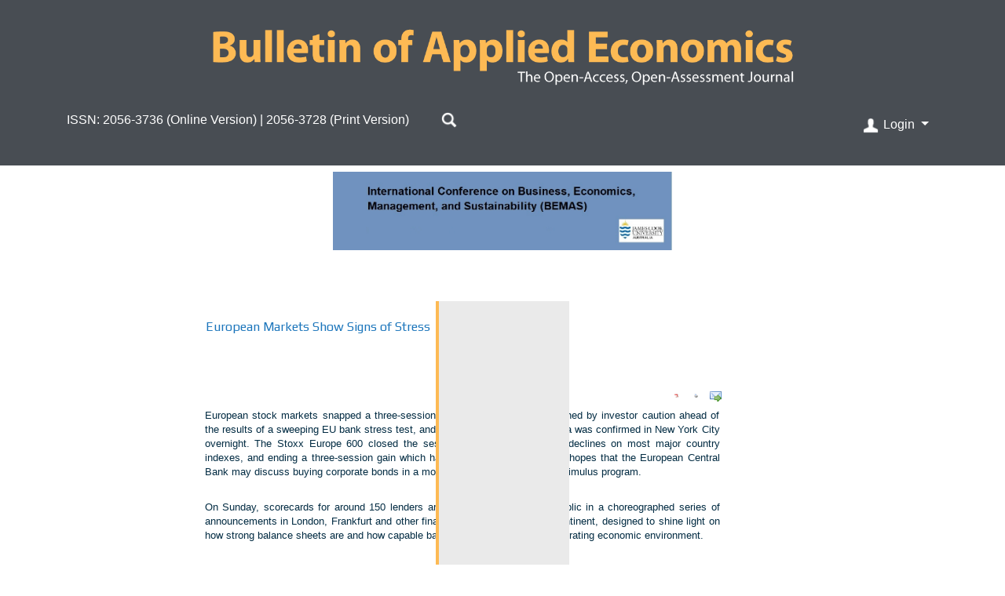

--- FILE ---
content_type: text/html; charset=UTF-8
request_url: https://riskmarket.co.uk/european-markets-show-signs-of-stress/
body_size: 15523
content:
<!DOCTYPE html PUBLIC "-//W3C//DTD XHTML 1.0 Transitional//EN" "http://www.w3.org/TR/xhtml1/DTD/xhtml1-transitional.dtd">
<html xmlns="http://www.w3.org/1999/xhtml">
    <head>
        <meta http-equiv="Content-Type" content="text/html; charset=utf-8" />
		<meta http-equiv="X-UA-Compatible" content="IE=edge" />
        <title>Risk Market | Home</title>
        <link href="https://riskmarket.co.uk/wp-content/themes/market/style.css" rel="stylesheet" />
        <link href='https://fonts.googleapis.com/css?family=Play' rel='stylesheet' type='text/css' />
        	<script src="https://code.jquery.com/jquery-3.5.1.min.js" integrity="sha256-9/aliU8dGd2tb6OSsuzixeV4y/faTqgFtohetphbbj0=" crossorigin="anonymous"></script>
	<script src="https://ajax.googleapis.com/ajax/libs/jquery/1.11.3/jquery.min.js"></script>


		<link rel="stylesheet" type="text/css" media="all" href="https://riskmarket.co.uk/wp-content/themes/market/css/owl.carousel.min.css" />
		<link rel="stylesheet" type="text/css" media="all" href="https://riskmarket.co.uk/wp-content/themes/market/css/owl.theme.default.min.css" />
<script src="https://riskmarket.co.uk/wp-content/themes/market/js/owl.carousel.min.js"></script>
        <!--[if IE]>
                <link rel="stylesheet" type="text/css" href="css/all-ie-only.css" />
        <![endif]-->

        <style type="text/css">
            img, div, a, ul, li, p, h1, h2, h3, h4, h5, h6 { behavior: url(iepngfix.htc) }
        </style>
<style>
    .paginate {
    font-family:Arial, Helvetica, sans-serif;
        padding: 3px;
        margin: 3px;
		text-align: center;
    }
    .paginate a {
        padding:2px 8px 2px 8px;
        margin:2px;
        border:1px solid #999;
        text-decoration:none;
        color: #666;
    }
    .paginate a:hover, .paginate a:active {
        border: 1px solid #999;
        color: #000;
    }
    .paginate span.current {
        margin: 2px;
        padding: 2px 8px 2px 8px;
            border: 1px solid #999;
           
            font-weight: bold;
            background-color: #2D71B4;
            color: #FFF;
        }
        .paginate span.disabled {
            padding:2px 8px 2px 8px;
            margin:2px;
            border:1px solid #eee;
            color:#DDD;
        }
		.welcome-txt-news{
			margin: 0px !important;
		}
    </style>
		<script src="https://riskmarket.co.uk/wp-content/themes/market/js/jquery-1.js" type="text/javascript"></script>
        <script src="https://riskmarket.co.uk/wp-content/themes/market/js/jcarousellite.js" type="text/javascript"></script>
        <script src="https://riskmarket.co.uk/wp-content/themes/market/js/jquery.js" type="text/javascript"></script>
        <script src="https://riskmarket.co.uk/wp-content/themes/market/js/script.js" type="text/javascript"></script>

        <script src="https://riskmarket.co.uk/wp-content/themes/market/js/iepngfix_tilebg.js" type="text/javascript"></script>
        <script src="https://riskmarket.co.uk/wp-content/themes/market/js/SpryTabbedPanels.js" type="text/javascript"></script>
        <!--<script type="text/javascript" src="js/jquery-1.6.1.min.js"></script>-->
<script type="text/javascript">

$(document).ready(function(){
//open popup
$("#pop").click(function(){
  $("#overlay_form").fadeIn(1000);
  positionPopup();
});

//close popup
$("#close").click(function(){
	$("#overlay_form").fadeOut(500, function(){
		$(this).find('.error').empty();
		$(this).find('input[type="text"],input[type="email"]').val('');
	});
	
});

	//submit subscribe form
	$("#overlay_form").on('submit', function(e){
		e.preventDefault();
		var $this = $(this);
		var data = {
			'action': 'mc_subscribe',
			"full_name" : $this.find('[name="full_name"]').val(),
			"email_address" : $this.find('[name="email_address"]').val()
		};
		
		$this.find('.error').empty();
		
		$.post($this.attr('action'), data, function(response) {
			var resp = jQuery.parseJSON(response);
			console.log(typeof resp.success );
			if(typeof resp.success != 'undefined') {
				if(resp.success == true) {
					$this.fadeOut(1000, function(){
						$this.find('.error').empty();
						$this.find('input[type="text"],input[type="email"]').val('');
					});
				} else {
					$this.find('.error').html(resp.error);
				}
			}
		});

		return false;
	});
});

//position the popup at the center of the page
function positionPopup(){
  if(!$("#overlay_form").is(':visible')){
    return;
  } 
  $("#overlay_form").css({
      left: ($(window).width() - $('#overlay_form').width()) / 2,
      top: ($(window).width() - $('#overlay_form').width()) / 7,
      position:'fixed'
  });
}

//maintain the popup at center of the page when browser resized
$(window).bind('resize',positionPopup);

</script>
<style>
#overlay_form{
	position:absolute;
	border: 5px solid gray;
	padding: 10px;
	background: white;
	width: 270px;
	height: 190px;
}
#pop{
	display: block;
	width: 65px;
	text-align: center;
	padding: 6px;
	border-radius: 5px;
	text-decoration: none;
	margin: 0 auto;
}
</style>		<!--[if lt IE 9]>
<script src="https://riskmarket.co.uk/wp-content/themes/market/js/html5.js" type="text/javascript"></script>
<![endif]-->

<meta name='robots' content='index, follow, max-image-preview:large, max-snippet:-1, max-video-preview:-1' />

	<!-- This site is optimized with the Yoast SEO plugin v23.8 - https://yoast.com/wordpress/plugins/seo/ -->
	<link rel="canonical" href="https://riskmarket.co.uk/european-markets-show-signs-of-stress/" />
	<meta property="og:locale" content="en_US" />
	<meta property="og:type" content="article" />
	<meta property="og:title" content="European Markets Show Signs of Stress - Risk Market" />
	<meta property="og:description" content="European stock markets snapped a three-session winning streak Friday, weighed by investor caution ahead of the results of a sweeping EU bank stress test, and after the latest case of Ebola was confirmed in New York City overnight. The Stoxx Europe 600 closed the session 0.3% lower, mirroring declines on most major country indexes, and ending [&hellip;]" />
	<meta property="og:url" content="https://riskmarket.co.uk/european-markets-show-signs-of-stress/" />
	<meta property="og:site_name" content="Risk Market" />
	<meta property="article:published_time" content="2014-10-24T16:59:19+00:00" />
	<meta property="og:image" content="https://riskmarket.co.uk/wp-content/uploads/2014/08/1406884634648.jpg" />
	<meta property="og:image:width" content="67" />
	<meta property="og:image:height" content="47" />
	<meta property="og:image:type" content="image/jpeg" />
	<meta name="author" content="Risk Market" />
	<meta name="twitter:card" content="summary_large_image" />
	<meta name="twitter:label1" content="Written by" />
	<meta name="twitter:data1" content="Risk Market" />
	<meta name="twitter:label2" content="Est. reading time" />
	<meta name="twitter:data2" content="3 minutes" />
	<script type="application/ld+json" class="yoast-schema-graph">{"@context":"https://schema.org","@graph":[{"@type":"WebPage","@id":"https://riskmarket.co.uk/european-markets-show-signs-of-stress/","url":"https://riskmarket.co.uk/european-markets-show-signs-of-stress/","name":"European Markets Show Signs of Stress - Risk Market","isPartOf":{"@id":"https://riskmarket.co.uk/#website"},"primaryImageOfPage":{"@id":"https://riskmarket.co.uk/european-markets-show-signs-of-stress/#primaryimage"},"image":{"@id":"https://riskmarket.co.uk/european-markets-show-signs-of-stress/#primaryimage"},"thumbnailUrl":"https://riskmarket.co.uk/wp-content/uploads/2014/08/1406884634648.jpg","datePublished":"2014-10-24T16:59:19+00:00","dateModified":"2014-10-24T16:59:19+00:00","author":{"@id":"https://riskmarket.co.uk/#/schema/person/6655f01e093c07b5b3e842bf909b1c52"},"breadcrumb":{"@id":"https://riskmarket.co.uk/european-markets-show-signs-of-stress/#breadcrumb"},"inLanguage":"en-US","potentialAction":[{"@type":"ReadAction","target":["https://riskmarket.co.uk/european-markets-show-signs-of-stress/"]}]},{"@type":"ImageObject","inLanguage":"en-US","@id":"https://riskmarket.co.uk/european-markets-show-signs-of-stress/#primaryimage","url":"https://riskmarket.co.uk/wp-content/uploads/2014/08/1406884634648.jpg","contentUrl":"https://riskmarket.co.uk/wp-content/uploads/2014/08/1406884634648.jpg","width":67,"height":47},{"@type":"BreadcrumbList","@id":"https://riskmarket.co.uk/european-markets-show-signs-of-stress/#breadcrumb","itemListElement":[{"@type":"ListItem","position":1,"name":"Home","item":"https://riskmarket.co.uk/"},{"@type":"ListItem","position":2,"name":"European Markets Show Signs of Stress"}]},{"@type":"WebSite","@id":"https://riskmarket.co.uk/#website","url":"https://riskmarket.co.uk/","name":"Risk Market","description":"","potentialAction":[{"@type":"SearchAction","target":{"@type":"EntryPoint","urlTemplate":"https://riskmarket.co.uk/?s={search_term_string}"},"query-input":{"@type":"PropertyValueSpecification","valueRequired":true,"valueName":"search_term_string"}}],"inLanguage":"en-US"},{"@type":"Person","@id":"https://riskmarket.co.uk/#/schema/person/6655f01e093c07b5b3e842bf909b1c52","name":"Risk Market","image":{"@type":"ImageObject","inLanguage":"en-US","@id":"https://riskmarket.co.uk/#/schema/person/image/","url":"https://secure.gravatar.com/avatar/0c0d5d7cedca647b92caeb01ec0d5636?s=96&d=mm&r=g","contentUrl":"https://secure.gravatar.com/avatar/0c0d5d7cedca647b92caeb01ec0d5636?s=96&d=mm&r=g","caption":"Risk Market"},"url":"https://riskmarket.co.uk/author/developer/"}]}</script>
	<!-- / Yoast SEO plugin. -->


<link rel="alternate" type="application/rss+xml" title="Risk Market &raquo; European Markets Show Signs of Stress Comments Feed" href="https://riskmarket.co.uk/european-markets-show-signs-of-stress/feed/" />
<script type="text/javascript">
/* <![CDATA[ */
window._wpemojiSettings = {"baseUrl":"https:\/\/s.w.org\/images\/core\/emoji\/15.0.3\/72x72\/","ext":".png","svgUrl":"https:\/\/s.w.org\/images\/core\/emoji\/15.0.3\/svg\/","svgExt":".svg","source":{"concatemoji":"https:\/\/riskmarket.co.uk\/wp-includes\/js\/wp-emoji-release.min.js?ver=6.6.2"}};
/*! This file is auto-generated */
!function(i,n){var o,s,e;function c(e){try{var t={supportTests:e,timestamp:(new Date).valueOf()};sessionStorage.setItem(o,JSON.stringify(t))}catch(e){}}function p(e,t,n){e.clearRect(0,0,e.canvas.width,e.canvas.height),e.fillText(t,0,0);var t=new Uint32Array(e.getImageData(0,0,e.canvas.width,e.canvas.height).data),r=(e.clearRect(0,0,e.canvas.width,e.canvas.height),e.fillText(n,0,0),new Uint32Array(e.getImageData(0,0,e.canvas.width,e.canvas.height).data));return t.every(function(e,t){return e===r[t]})}function u(e,t,n){switch(t){case"flag":return n(e,"\ud83c\udff3\ufe0f\u200d\u26a7\ufe0f","\ud83c\udff3\ufe0f\u200b\u26a7\ufe0f")?!1:!n(e,"\ud83c\uddfa\ud83c\uddf3","\ud83c\uddfa\u200b\ud83c\uddf3")&&!n(e,"\ud83c\udff4\udb40\udc67\udb40\udc62\udb40\udc65\udb40\udc6e\udb40\udc67\udb40\udc7f","\ud83c\udff4\u200b\udb40\udc67\u200b\udb40\udc62\u200b\udb40\udc65\u200b\udb40\udc6e\u200b\udb40\udc67\u200b\udb40\udc7f");case"emoji":return!n(e,"\ud83d\udc26\u200d\u2b1b","\ud83d\udc26\u200b\u2b1b")}return!1}function f(e,t,n){var r="undefined"!=typeof WorkerGlobalScope&&self instanceof WorkerGlobalScope?new OffscreenCanvas(300,150):i.createElement("canvas"),a=r.getContext("2d",{willReadFrequently:!0}),o=(a.textBaseline="top",a.font="600 32px Arial",{});return e.forEach(function(e){o[e]=t(a,e,n)}),o}function t(e){var t=i.createElement("script");t.src=e,t.defer=!0,i.head.appendChild(t)}"undefined"!=typeof Promise&&(o="wpEmojiSettingsSupports",s=["flag","emoji"],n.supports={everything:!0,everythingExceptFlag:!0},e=new Promise(function(e){i.addEventListener("DOMContentLoaded",e,{once:!0})}),new Promise(function(t){var n=function(){try{var e=JSON.parse(sessionStorage.getItem(o));if("object"==typeof e&&"number"==typeof e.timestamp&&(new Date).valueOf()<e.timestamp+604800&&"object"==typeof e.supportTests)return e.supportTests}catch(e){}return null}();if(!n){if("undefined"!=typeof Worker&&"undefined"!=typeof OffscreenCanvas&&"undefined"!=typeof URL&&URL.createObjectURL&&"undefined"!=typeof Blob)try{var e="postMessage("+f.toString()+"("+[JSON.stringify(s),u.toString(),p.toString()].join(",")+"));",r=new Blob([e],{type:"text/javascript"}),a=new Worker(URL.createObjectURL(r),{name:"wpTestEmojiSupports"});return void(a.onmessage=function(e){c(n=e.data),a.terminate(),t(n)})}catch(e){}c(n=f(s,u,p))}t(n)}).then(function(e){for(var t in e)n.supports[t]=e[t],n.supports.everything=n.supports.everything&&n.supports[t],"flag"!==t&&(n.supports.everythingExceptFlag=n.supports.everythingExceptFlag&&n.supports[t]);n.supports.everythingExceptFlag=n.supports.everythingExceptFlag&&!n.supports.flag,n.DOMReady=!1,n.readyCallback=function(){n.DOMReady=!0}}).then(function(){return e}).then(function(){var e;n.supports.everything||(n.readyCallback(),(e=n.source||{}).concatemoji?t(e.concatemoji):e.wpemoji&&e.twemoji&&(t(e.twemoji),t(e.wpemoji)))}))}((window,document),window._wpemojiSettings);
/* ]]> */
</script>
<link rel='stylesheet' id='custom-css' href='https://riskmarket.co.uk/wp-content/themes/market/css/updated-style.css?ver=1.0.0' type='text/css' media='all' />
<style id='wp-emoji-styles-inline-css' type='text/css'>

	img.wp-smiley, img.emoji {
		display: inline !important;
		border: none !important;
		box-shadow: none !important;
		height: 1em !important;
		width: 1em !important;
		margin: 0 0.07em !important;
		vertical-align: -0.1em !important;
		background: none !important;
		padding: 0 !important;
	}
</style>
<link rel='stylesheet' id='wp-block-library-css' href='https://riskmarket.co.uk/wp-includes/css/dist/block-library/style.min.css?ver=6.6.2' type='text/css' media='all' />
<style id='classic-theme-styles-inline-css' type='text/css'>
/*! This file is auto-generated */
.wp-block-button__link{color:#fff;background-color:#32373c;border-radius:9999px;box-shadow:none;text-decoration:none;padding:calc(.667em + 2px) calc(1.333em + 2px);font-size:1.125em}.wp-block-file__button{background:#32373c;color:#fff;text-decoration:none}
</style>
<style id='global-styles-inline-css' type='text/css'>
:root{--wp--preset--aspect-ratio--square: 1;--wp--preset--aspect-ratio--4-3: 4/3;--wp--preset--aspect-ratio--3-4: 3/4;--wp--preset--aspect-ratio--3-2: 3/2;--wp--preset--aspect-ratio--2-3: 2/3;--wp--preset--aspect-ratio--16-9: 16/9;--wp--preset--aspect-ratio--9-16: 9/16;--wp--preset--color--black: #000000;--wp--preset--color--cyan-bluish-gray: #abb8c3;--wp--preset--color--white: #ffffff;--wp--preset--color--pale-pink: #f78da7;--wp--preset--color--vivid-red: #cf2e2e;--wp--preset--color--luminous-vivid-orange: #ff6900;--wp--preset--color--luminous-vivid-amber: #fcb900;--wp--preset--color--light-green-cyan: #7bdcb5;--wp--preset--color--vivid-green-cyan: #00d084;--wp--preset--color--pale-cyan-blue: #8ed1fc;--wp--preset--color--vivid-cyan-blue: #0693e3;--wp--preset--color--vivid-purple: #9b51e0;--wp--preset--gradient--vivid-cyan-blue-to-vivid-purple: linear-gradient(135deg,rgba(6,147,227,1) 0%,rgb(155,81,224) 100%);--wp--preset--gradient--light-green-cyan-to-vivid-green-cyan: linear-gradient(135deg,rgb(122,220,180) 0%,rgb(0,208,130) 100%);--wp--preset--gradient--luminous-vivid-amber-to-luminous-vivid-orange: linear-gradient(135deg,rgba(252,185,0,1) 0%,rgba(255,105,0,1) 100%);--wp--preset--gradient--luminous-vivid-orange-to-vivid-red: linear-gradient(135deg,rgba(255,105,0,1) 0%,rgb(207,46,46) 100%);--wp--preset--gradient--very-light-gray-to-cyan-bluish-gray: linear-gradient(135deg,rgb(238,238,238) 0%,rgb(169,184,195) 100%);--wp--preset--gradient--cool-to-warm-spectrum: linear-gradient(135deg,rgb(74,234,220) 0%,rgb(151,120,209) 20%,rgb(207,42,186) 40%,rgb(238,44,130) 60%,rgb(251,105,98) 80%,rgb(254,248,76) 100%);--wp--preset--gradient--blush-light-purple: linear-gradient(135deg,rgb(255,206,236) 0%,rgb(152,150,240) 100%);--wp--preset--gradient--blush-bordeaux: linear-gradient(135deg,rgb(254,205,165) 0%,rgb(254,45,45) 50%,rgb(107,0,62) 100%);--wp--preset--gradient--luminous-dusk: linear-gradient(135deg,rgb(255,203,112) 0%,rgb(199,81,192) 50%,rgb(65,88,208) 100%);--wp--preset--gradient--pale-ocean: linear-gradient(135deg,rgb(255,245,203) 0%,rgb(182,227,212) 50%,rgb(51,167,181) 100%);--wp--preset--gradient--electric-grass: linear-gradient(135deg,rgb(202,248,128) 0%,rgb(113,206,126) 100%);--wp--preset--gradient--midnight: linear-gradient(135deg,rgb(2,3,129) 0%,rgb(40,116,252) 100%);--wp--preset--font-size--small: 13px;--wp--preset--font-size--medium: 20px;--wp--preset--font-size--large: 36px;--wp--preset--font-size--x-large: 42px;--wp--preset--spacing--20: 0.44rem;--wp--preset--spacing--30: 0.67rem;--wp--preset--spacing--40: 1rem;--wp--preset--spacing--50: 1.5rem;--wp--preset--spacing--60: 2.25rem;--wp--preset--spacing--70: 3.38rem;--wp--preset--spacing--80: 5.06rem;--wp--preset--shadow--natural: 6px 6px 9px rgba(0, 0, 0, 0.2);--wp--preset--shadow--deep: 12px 12px 50px rgba(0, 0, 0, 0.4);--wp--preset--shadow--sharp: 6px 6px 0px rgba(0, 0, 0, 0.2);--wp--preset--shadow--outlined: 6px 6px 0px -3px rgba(255, 255, 255, 1), 6px 6px rgba(0, 0, 0, 1);--wp--preset--shadow--crisp: 6px 6px 0px rgba(0, 0, 0, 1);}:where(.is-layout-flex){gap: 0.5em;}:where(.is-layout-grid){gap: 0.5em;}body .is-layout-flex{display: flex;}.is-layout-flex{flex-wrap: wrap;align-items: center;}.is-layout-flex > :is(*, div){margin: 0;}body .is-layout-grid{display: grid;}.is-layout-grid > :is(*, div){margin: 0;}:where(.wp-block-columns.is-layout-flex){gap: 2em;}:where(.wp-block-columns.is-layout-grid){gap: 2em;}:where(.wp-block-post-template.is-layout-flex){gap: 1.25em;}:where(.wp-block-post-template.is-layout-grid){gap: 1.25em;}.has-black-color{color: var(--wp--preset--color--black) !important;}.has-cyan-bluish-gray-color{color: var(--wp--preset--color--cyan-bluish-gray) !important;}.has-white-color{color: var(--wp--preset--color--white) !important;}.has-pale-pink-color{color: var(--wp--preset--color--pale-pink) !important;}.has-vivid-red-color{color: var(--wp--preset--color--vivid-red) !important;}.has-luminous-vivid-orange-color{color: var(--wp--preset--color--luminous-vivid-orange) !important;}.has-luminous-vivid-amber-color{color: var(--wp--preset--color--luminous-vivid-amber) !important;}.has-light-green-cyan-color{color: var(--wp--preset--color--light-green-cyan) !important;}.has-vivid-green-cyan-color{color: var(--wp--preset--color--vivid-green-cyan) !important;}.has-pale-cyan-blue-color{color: var(--wp--preset--color--pale-cyan-blue) !important;}.has-vivid-cyan-blue-color{color: var(--wp--preset--color--vivid-cyan-blue) !important;}.has-vivid-purple-color{color: var(--wp--preset--color--vivid-purple) !important;}.has-black-background-color{background-color: var(--wp--preset--color--black) !important;}.has-cyan-bluish-gray-background-color{background-color: var(--wp--preset--color--cyan-bluish-gray) !important;}.has-white-background-color{background-color: var(--wp--preset--color--white) !important;}.has-pale-pink-background-color{background-color: var(--wp--preset--color--pale-pink) !important;}.has-vivid-red-background-color{background-color: var(--wp--preset--color--vivid-red) !important;}.has-luminous-vivid-orange-background-color{background-color: var(--wp--preset--color--luminous-vivid-orange) !important;}.has-luminous-vivid-amber-background-color{background-color: var(--wp--preset--color--luminous-vivid-amber) !important;}.has-light-green-cyan-background-color{background-color: var(--wp--preset--color--light-green-cyan) !important;}.has-vivid-green-cyan-background-color{background-color: var(--wp--preset--color--vivid-green-cyan) !important;}.has-pale-cyan-blue-background-color{background-color: var(--wp--preset--color--pale-cyan-blue) !important;}.has-vivid-cyan-blue-background-color{background-color: var(--wp--preset--color--vivid-cyan-blue) !important;}.has-vivid-purple-background-color{background-color: var(--wp--preset--color--vivid-purple) !important;}.has-black-border-color{border-color: var(--wp--preset--color--black) !important;}.has-cyan-bluish-gray-border-color{border-color: var(--wp--preset--color--cyan-bluish-gray) !important;}.has-white-border-color{border-color: var(--wp--preset--color--white) !important;}.has-pale-pink-border-color{border-color: var(--wp--preset--color--pale-pink) !important;}.has-vivid-red-border-color{border-color: var(--wp--preset--color--vivid-red) !important;}.has-luminous-vivid-orange-border-color{border-color: var(--wp--preset--color--luminous-vivid-orange) !important;}.has-luminous-vivid-amber-border-color{border-color: var(--wp--preset--color--luminous-vivid-amber) !important;}.has-light-green-cyan-border-color{border-color: var(--wp--preset--color--light-green-cyan) !important;}.has-vivid-green-cyan-border-color{border-color: var(--wp--preset--color--vivid-green-cyan) !important;}.has-pale-cyan-blue-border-color{border-color: var(--wp--preset--color--pale-cyan-blue) !important;}.has-vivid-cyan-blue-border-color{border-color: var(--wp--preset--color--vivid-cyan-blue) !important;}.has-vivid-purple-border-color{border-color: var(--wp--preset--color--vivid-purple) !important;}.has-vivid-cyan-blue-to-vivid-purple-gradient-background{background: var(--wp--preset--gradient--vivid-cyan-blue-to-vivid-purple) !important;}.has-light-green-cyan-to-vivid-green-cyan-gradient-background{background: var(--wp--preset--gradient--light-green-cyan-to-vivid-green-cyan) !important;}.has-luminous-vivid-amber-to-luminous-vivid-orange-gradient-background{background: var(--wp--preset--gradient--luminous-vivid-amber-to-luminous-vivid-orange) !important;}.has-luminous-vivid-orange-to-vivid-red-gradient-background{background: var(--wp--preset--gradient--luminous-vivid-orange-to-vivid-red) !important;}.has-very-light-gray-to-cyan-bluish-gray-gradient-background{background: var(--wp--preset--gradient--very-light-gray-to-cyan-bluish-gray) !important;}.has-cool-to-warm-spectrum-gradient-background{background: var(--wp--preset--gradient--cool-to-warm-spectrum) !important;}.has-blush-light-purple-gradient-background{background: var(--wp--preset--gradient--blush-light-purple) !important;}.has-blush-bordeaux-gradient-background{background: var(--wp--preset--gradient--blush-bordeaux) !important;}.has-luminous-dusk-gradient-background{background: var(--wp--preset--gradient--luminous-dusk) !important;}.has-pale-ocean-gradient-background{background: var(--wp--preset--gradient--pale-ocean) !important;}.has-electric-grass-gradient-background{background: var(--wp--preset--gradient--electric-grass) !important;}.has-midnight-gradient-background{background: var(--wp--preset--gradient--midnight) !important;}.has-small-font-size{font-size: var(--wp--preset--font-size--small) !important;}.has-medium-font-size{font-size: var(--wp--preset--font-size--medium) !important;}.has-large-font-size{font-size: var(--wp--preset--font-size--large) !important;}.has-x-large-font-size{font-size: var(--wp--preset--font-size--x-large) !important;}
:where(.wp-block-post-template.is-layout-flex){gap: 1.25em;}:where(.wp-block-post-template.is-layout-grid){gap: 1.25em;}
:where(.wp-block-columns.is-layout-flex){gap: 2em;}:where(.wp-block-columns.is-layout-grid){gap: 2em;}
:root :where(.wp-block-pullquote){font-size: 1.5em;line-height: 1.6;}
</style>
<link rel='stylesheet' id='contact-form-7-css' href='https://riskmarket.co.uk/wp-content/plugins/contact-form-7/includes/css/styles.css?ver=6.0' type='text/css' media='all' />
<link rel='stylesheet' id='cf7msm_styles-css' href='https://riskmarket.co.uk/wp-content/plugins/contact-form-7-multi-step-module/resources/cf7msm.css?ver=4.4' type='text/css' media='all' />
<link rel='stylesheet' id='lform-style-css' href='https://riskmarket.co.uk/wp-content/plugins/front-end-login-form/style.css?ver=6.6.2' type='text/css' media='all' />
<link rel='stylesheet' id='pdfprnt_frontend-css' href='https://riskmarket.co.uk/wp-content/plugins/pdf-print/css/frontend.css?ver=2.3.9' type='text/css' media='all' />
<script type="text/javascript" id="jquery-core-js-extra">
/* <![CDATA[ */
var ajax_object = {"ajax_url":"https:\/\/riskmarket.co.uk\/wp-admin\/admin-ajax.php"};
/* ]]> */
</script>
<script type="text/javascript" src="https://riskmarket.co.uk/wp-includes/js/jquery/jquery.min.js?ver=3.7.1" id="jquery-core-js"></script>
<script type="text/javascript" src="https://riskmarket.co.uk/wp-includes/js/jquery/jquery-migrate.min.js?ver=3.4.1" id="jquery-migrate-js"></script>
<script type="text/javascript" id="pdf_print_email-js-extra">
/* <![CDATA[ */
var opts = {"email_icon":"https:\/\/riskmarket.co.uk\/wp-content\/themes\/market\/images\/email_go.png","email_post_url":"https:\/\/riskmarket.co.uk\/european-markets-show-signs-of-stress\/?email_send=send"};
/* ]]> */
</script>
<script type="text/javascript" src="https://riskmarket.co.uk/wp-content/themes/market/js/pdf-print-email.js" id="pdf_print_email-js"></script>
<link rel="https://api.w.org/" href="https://riskmarket.co.uk/wp-json/" /><link rel="alternate" title="JSON" type="application/json" href="https://riskmarket.co.uk/wp-json/wp/v2/posts/2809" /><link rel="EditURI" type="application/rsd+xml" title="RSD" href="https://riskmarket.co.uk/xmlrpc.php?rsd" />
<meta name="generator" content="WordPress 6.6.2" />
<link rel='shortlink' href='https://riskmarket.co.uk/?p=2809' />
<link rel="alternate" title="oEmbed (JSON)" type="application/json+oembed" href="https://riskmarket.co.uk/wp-json/oembed/1.0/embed?url=https%3A%2F%2Friskmarket.co.uk%2Feuropean-markets-show-signs-of-stress%2F" />
<link rel="alternate" title="oEmbed (XML)" type="text/xml+oembed" href="https://riskmarket.co.uk/wp-json/oembed/1.0/embed?url=https%3A%2F%2Friskmarket.co.uk%2Feuropean-markets-show-signs-of-stress%2F&#038;format=xml" />
<meta name="google-site-verification" content="3_BZb7ITQo5qPIIP7jw3dKujq5aohbwaz4d2GxLVyqc" /><link rel="icon" href="https://riskmarket.co.uk/wp-content/uploads/2021/05/download-150x150.png" sizes="32x32" />
<link rel="icon" href="https://riskmarket.co.uk/wp-content/uploads/2021/05/download.png" sizes="192x192" />
<link rel="apple-touch-icon" href="https://riskmarket.co.uk/wp-content/uploads/2021/05/download.png" />
<meta name="msapplication-TileImage" content="https://riskmarket.co.uk/wp-content/uploads/2021/05/download.png" />
    </head>
    <body data-ocssl='1' class="post-template-default single single-post postid-2809 single-format-standard">
        
            <style type="text/css">
		 .paginate {
    font-family:Arial, Helvetica, sans-serif;
        padding: 3px;       
		text-align: center;
    }
    .paginate a {
        padding:2px 8px 2px 8px;
        margin:2px;
        border:1px solid #999;
        text-decoration:none;
        color: #666;
    }
    .paginate a:hover, .paginate a:active {
        border: 1px solid #999;
        color: #000;
    }
    .paginate span.current {
        margin: 2px;
        padding: 2px 8px 2px 8px;
            border: 1px solid #999;
           
            font-weight: bold;
            background-color: #2D71B4;
            color: #FFF;
        }
        .paginate span.disabled {
            padding:2px 8px 2px 8px;
            margin:2px;
            border:1px solid #eee;
            color:#DDD;
        }



		</style>
<link rel="stylesheet" href="https://stackpath.bootstrapcdn.com/bootstrap/4.4.1/css/bootstrap.min.css" integrity="sha384-Vkoo8x4CGsO3+Hhxv8T/Q5PaXtkKtu6ug5TOeNV6gBiFeWPGFN9MuhOf23Q9Ifjh" crossorigin="anonymous">
	<script src="https://code.jquery.com/jquery-3.5.1.min.js" integrity="sha256-9/aliU8dGd2tb6OSsuzixeV4y/faTqgFtohetphbbj0=" crossorigin="anonymous"></script>
	<script src="https://ajax.googleapis.com/ajax/libs/jquery/1.11.3/jquery.min.js"></script>


		<link rel="stylesheet" type="text/css" media="all" href="https://riskmarket.co.uk/wp-content/themes/market/css/owl.carousel.min.css" />
		<link rel="stylesheet" type="text/css" media="all" href="https://riskmarket.co.uk/wp-content/themes/market/css/owl.theme.default.min.css" />
<script src="https://riskmarket.co.uk/wp-content/themes/market/js/owl.carousel.min.js"></script>
<div class="Header-bg">
   
        <div class="logo-head"><img src="https://riskmarket.co.uk/wp-content/themes/market/images/logo_web.png"></div>
        <div class="container">
            <div class="row">
                <div class="col-md-5">
                    <div clss="version">ISSN: 2056-3736 (Online Version) | 2056-3728 (Print Version)</div>
                </div>
                <div class="col-md-5">
                <div class="search-box">
                <button id="searchsubmits"><img src="https://riskmarket.co.uk/wp-content/themes/market/images/search.png"></button>
                    <form method="get" id="search_form" action="https://riskmarket.co.uk/">
                        <input type="text" class="field" name="s" id="s" />
                    </form>
                
                </div></div>
                <div class="col-md-2"> 
            <div class="dropdown">
            <button class="btn btn-secondary dropdown-toggle" type="button" id="dropdownMenuButton"
                data-toggle="dropdown" aria-haspopup="true" aria-expanded="false">
                <img src="https://riskmarket.co.uk/wp-content/themes/market/images/login.png"> Login
            </button>
            <div class="dropdown-menu" aria-labelledby="dropdownMenuButton">
                <a class="dropdown-item" href="https://riskmarket.co.uk/bae_login/">Login</a>
                <a class="dropdown-item" href="https://riskmarket.co.uk/register/">Register</a>
            </div>
        </div>
    </div>
            </div>
        </div>
   
</div>

<div class="owl-carousel owl-theme owl-loaded owl-drag">



 <a href="https://www.jcu.edu.au/citba/conferences/bemas-2022" target="_blank"> <img src=" https://riskmarket.co.uk/wp-content/uploads/2021/01/11-1.jpg" style="    height: 100px;
    width: auto;
    margin: 0.5rem auto;
    display: block;"></a>


	
</div>
<script>
$('.owl-carousel').owlCarousel({
    margin:0,
    nav:false,
	center: true,
	dots:true,
	loop:true,	
	items:1,
	autoplayTimeout:3000,
    autoplayHoverPause:true

});
jQuery(document).ready(function(){

});

	
$('#searchsubmits').click(function(){
    $('.search-box input').toggle();
})
</script>
            <div class="Clear container">
                <div class="row">
                    <div class="col-md-9 col-sm-12">

                        <div class="Float-left Middle-mdl-width">
                            <div class="Middle-mdl-margin">


                                <div class="Insurance">
                                    <div class="Insurance-bg">
									<div class="welcome-txt-news">


				

						  <div class="post-2809 post type-post status-publish format-standard has-post-thumbnail hentry category-news" style="float:left; width:700px;padding:10px;margin-top: -25px;">
                                        
                                        
                                        <div style="float:left; width:680px; margin-top:13px;">
                                             <div class="sto" style="font-family: Arial,Helvetica,sans-serif;margin-top:0px;">
												<a href="https://riskmarket.co.uk/european-markets-show-signs-of-stress/" style="padding: 30px 0px 0px;float: left;">European Markets Show Signs of Stress</a>
											</div> 
																						
											  <div style="clear:both;"></div>
											
                                          <div class="Clear"></div>
                                          <p>
												<p><div class="pdfprnt-buttons pdfprnt-buttons-post pdfprnt-top-right"><a href="https://riskmarket.co.uk/european-markets-show-signs-of-stress/?print=pdf" class="pdfprnt-button pdfprnt-button-pdf" target="_blank"><img decoding="async" src="https://riskmarket.co.uk/wp-content/plugins/pdf-print/images/pdf.png" alt="image_pdf" title="View PDF" /></a><a href="https://riskmarket.co.uk/european-markets-show-signs-of-stress/?print=print" class="pdfprnt-button pdfprnt-button-print" target="_blank"><img decoding="async" src="https://riskmarket.co.uk/wp-content/plugins/pdf-print/images/print.png" alt="image_print" title="Print Content" /></a></div><p>European stock markets snapped a three-session winning streak Friday, weighed by investor caution ahead of the results of a sweeping EU bank stress test, and after the latest case of Ebola was confirmed in New York City overnight. The Stoxx Europe 600 closed the session 0.3% lower, mirroring declines on most major country indexes, and ending a three-session gain which had largely been triggered by hopes that the European Central Bank may discuss buying corporate bonds in a move to beef up its economic stimulus program.</p>
<p>On Sunday, scorecards for around 150 lenders are scheduled to be made public in a choreographed series of announcements in London, Frankfurt and other financial capitals across the continent, designed to shine light on how strong balance sheets are and how capable banks are of surviving a deteriorating economic environment.</p>
<p>&#8220;Following our assessment of several banking systems in a series of reports published over the past year, we have identified vulnerabilities in some banks in Italy, Greece, Portugal and Germany, while most banks in Spain and France appear well positioned,&#8221; credit analysts and economists at Barclays wrote in a note.</p>
<p>Jens Vanbrabant, a portfolio manager at ECM Asset Management added that he anticipates most banks to pass, and the total capital shortfall to be manageable, but warned that this doesn&#8217;t necessarily mean that the banking sector is out of the woods.</p>
<p>&#8220;Europe&#8217;s banking system remains weak overall and appears unable to grow lending meaningfully in the near term,&#8221; he said.</p>
<p>Despite shrinking their balance sheets, European banks are still the largest in the world and the industry remain &#8220;fragmented and inefficient&#8221; in a number of countries, he added.</p>
<p>Elsewhere Friday, Ebola reappeared on the market&#8217;s radar after a doctor who had recently returned to the U.S. from West Africa tested positive for the virus.</p>
<p>Overall, at least 9,936 people have now been infected with Ebola due to the West African outbreak, according to the World Health Organization but Kit Juckes, a strategist at Société Générale in London said while the news of the latest case is &#8220;depressing&#8221;, the ripple effect is likely to be limited.</p>
<p>U.S. markets shrugged it off, and in late European trade, he S&amp;P 500 was up 0.3% at 1,949.80.</p>
<p>Corporate earnings also provided little solace for markets Friday.</p>
<p>After the U.S. market close Thursday, retail company Amazon.com Inc. reported a net loss of $437 million in the third quarter, worse than its year-earlier loss of $41 million.</p>
<p>In Europe Friday, Germany&#8217;s BASF SE lowered its outlook for 2015 and reported a 4.8% decline in third-quarter profit, hurt by the slowing global economy and weaker demand in Europe.</p>
<p>In the U.K. retail space, Tesco PLC&#8217;s credit rating was cut to Baa 3 from Baa 2 by Moody&#8217;s Investors Service Inc. Thursday after the market close, taking the company to the cusp of junk and sending its shares close to the bottom of the FTSE index in early trading Friday.</p>
<p>&#8220;While in our opinion Tesco has a number of levers it can pull to enhance its financial flexibility and has no material debt maturities over the next two years, we don&#8217;t expect to see too many investors adding the name to their portfolios for now,&#8221; credit strategists at Mitsubishi UFJ Securities wrote in a note.</p>
<p>In currency markets Friday, the euro was around 0.2% higher against the U.S. dollar at $1.2673. Sterling also rose against the dollar to $1.6087 after figures showed that the economy had expanded a quarterly 0.7% in the third quarter and 3% on the year, in line with expectations.</p>
<p>Azad Zangana, European economist at Schroders said that even though the economy expanded less than in the previous quarter, the rate is only slightly below average growth since the start of 2013, &#8220;and remains indicative of a robust economy&#8221;.</p>
<p>&#8220;Looking ahead, we expect a similar growth rate in the final three months of the year, but forecast a further moderation in growth in 2015 as uncertainty over the general election begins to weigh on confidence, and fiscal consolidation post the election hits domestic demand,&#8221; he added.</p>
<p>In commodity markets, Brent crude was trading 0.9% lower by the end of the day at $86.07 a barrel, while gold inched 0.1% higher to $1,230.20 a troy ounce.</p>
</p>
                                           </p>
                                        
                                        </div>
                                        </div>

				

				                </div>
                        </div>


                    </div>
                       
                       <style>
    .moduleHeader {
        float: left;
        width: 100%;
        padding: 8px 0px;
        margin: 0px 0px 5px;
        background: none repeat scroll 0% 0% #333;
        box-shadow: 2px 2px 4px #c2c2c2;
    }

    .moduleHeader h3 {
        font-size: 14px;
        font-weight: bold;
        text-transform: uppercase;
        margin: 0 10px;
        padding: 0;
        color: #fff;
        text-align: left;
    }
</style>
<div class="col-md-3 col-sm-12">
    <div class="scroll-left">
        <div class="Right-heading">
            <!-- The WordPress Menu goes here -->
				<div class="side-nav"><ul id="side-menu" class="ul"><li id="menu-item-5596" class="menu-item menu-item-type-post_type menu-item-object-page menu-item-home menu-item-5596"><a href="https://riskmarket.co.uk/">About this Journal</a></li>
<li id="menu-item-5592" class="menu-item menu-item-type-post_type menu-item-object-page menu-item-5592"><a href="https://riskmarket.co.uk/bae/guidelines/">Instructions for Authors</a></li>
<li id="menu-item-5630" class="menu-item menu-item-type-post_type menu-item-object-page menu-item-5630"><a href="https://riskmarket.co.uk/editorial-board/">Editorial Board</a></li>
<li id="menu-item-5587" class="menu-item menu-item-type-post_type menu-item-object-page menu-item-5587"><a href="https://riskmarket.co.uk/bae/indexing/">Abstracting / Indexing</a></li>
<li id="menu-item-5747" class="menu-item menu-item-type-post_type menu-item-object-page menu-item-5747"><a href="https://riskmarket.co.uk/journal-metrics/">Journal Metrics</a></li>
<li id="menu-item-5681" class="menu-item menu-item-type-post_type menu-item-object-page menu-item-5681"><a href="https://riskmarket.co.uk/bae/journals-articles/">Table of Contents</a></li>
<li id="menu-item-5614" class="menu-item menu-item-type-post_type menu-item-object-page menu-item-5614"><a href="https://riskmarket.co.uk/submit-an-article/">Submit an Article</a></li>
<li id="menu-item-5607" class="menu-item menu-item-type-post_type menu-item-object-page menu-item-5607"><a href="https://riskmarket.co.uk/publication-fees/">Publication Fees</a></li>
<li id="menu-item-5642" class="menu-item menu-item-type-post_type menu-item-object-page menu-item-5642"><a href="https://riskmarket.co.uk/publication-ethics/">Publication Ethics</a></li>
<li id="menu-item-5640" class="menu-item menu-item-type-post_type menu-item-object-page menu-item-5640"><a href="https://riskmarket.co.uk/subscription-information/">Subscription Information</a></li>
<li id="menu-item-5591" class="menu-item menu-item-type-post_type menu-item-object-page menu-item-5591"><a href="https://riskmarket.co.uk/contact-us/">Contact Us</a></li>
</ul></div>            <!-- <div class="side-nav">
                <ul>
                    <li><a href="https://riskmarket.co.uk/">About this Journal</a></li>
                    <li><a href="https://riskmarket.co.uk/special-reports/">Instructions for Authors</a></li>
                    <li><a href="https://riskmarket.co.uk/news/">Abstracting and Indexing</a></li>
                    <li><a href="https://riskmarket.co.uk/?page_id=530">Editorial Board</a></li>
                    <li><a href="https://riskmarket.co.uk/faqs/">Journal Articles</a></li>
                    <li><a href="https://riskmarket.co.uk/contact-us/">Submit an Article</a></li>
                    <li><a href="https://riskmarket.co.uk/contact-us/">Publication Fees</a></li>
                    <li><a href="https://riskmarket.co.uk/contact-us/">Publication Ethics</a></li>
                    <li><a href="https://riskmarket.co.uk/contact-us/">Subscription Information</a></li>
                    <li><a href="https://riskmarket.co.uk/contact-us/">Contact Information</a></li>
                </ul>
            </div> -->

            <!-- <div class='gcw_main998267399'><div class='gcw_header998267399'><a href='http://www.freecurrencyrates.com/myconverter#cur=EUR-USD-CAD-AUD-CNY-GBP-JPY-CHF-RUB;amt=EUR1' id='ccw_cnhfybwf998267399'>Currency Converter</a></div><div id='gcw_rates998267399'></div><script src='https://www.freecurrencyrates.com/converter-widget?source=Yahoo%20Finance&width=260&currs=EUR,USD,CAD,AUD,CNY,GBP,JPY,CHF,RUB&precision=3&language=en&flags=1&currchangable=0&firstrowvalue=1&id=998267399' charset='UTF-8'></script></div> -->
            <!--End of Currency Converter widget by FreeCurrencyRates.com -->


            <!--
                                    <div class="Form-margin" style="margin-top:10px;">
                                        <p>Amount</p>
                                        <input type="text" />
                                        <div style="float:left; background-image:url(images/img1.jpg); background-repeat:no-repeat; padding:0 0 0 30px; margin-left:28px;">
                                            <select>
                                                <option>AUD</option>
                                                <option>AUD</option>
                                                <option>AUD</option>
                                            </select>
                                        </div>
                                        <div style="float:left;  background-image:url(images/img2.jpg); background-repeat:no-repeat; padding:0 0 0 30px;">
                                            <select>
                                                <option>GBP</option>
                                                <option>GBP</option>
                                                <option>GBP</option>
                                            </select>
                                        </div>
                                        <div class="Clear Button"> <a href="#" class="pp">200.00 AUD = 138.37 GBP<br />
                                                200.00 GBP = 289.08 AUD</a> </div>
                                    </div>-->
            <br />
            <!-- <div class="moduleHeader"> -->
            <!-- 	<h3> -->
            <!-- 		Query -->
            <!-- 	</h3> -->
            <!-- </div> -->

            <div class="Form-margin">

                

                <!--      <p>Name</p>
                                            <input type="text" />
                                            <p class="Clear">E-mail</p>
                                            <input type="text" />
                                            <p class="Clear">Mobile</p>
                                            <input type="text" />
                                            <p class="Clear">Query</p>
                                            <textarea rows="4" cols="20"></textarea>
                                            <div class="Clear Button"> <a href="#" class="Clear"><img src="https://riskmarket.co.uk/wp-content/themes/market/images/submit-img.jpg" border="none" alt="" style="margin-left:50px;" /></a> </div>
                                        </div>
                                        <div class="Clear"></div>-->

            </div>
        </div>
        <div class="Clear"></div>
    </div>
</div>
</div>
</div>                       
                       
					
                    </div>
                    </div>
<!-- start wordpress get_footer -->
<!-- end wordpress get_footer -->
<div class="subscribe">
    <div class="container">
        <div class="row">
            <div class="col-12">
                <div class="sub-form">
              <!-- Begin MailChimp Signup Form -->
            <link href="//cdn-images.mailchimp.com/embedcode/classic-081711.css" rel="stylesheet" type="text/css">
            <div id="mc_embed_signup">
            <form action="//riskmarket.us10.list-manage.com/subscribe/post?u=8bb800f33f69621d88bb5f2fe&amp;id=2148ae12c2" method="post" id="mc-embedded-subscribe-form" name="mc-embedded-subscribe-form" class="validate" onSubmit="submitDetailsForm()" target="_blank" novalidate>
                <div id="mc_embed_signup_scroll">
            <div class="mc-field-group">
                <label for="mce-EMAIL">Email Address  <span style="z-index: 10;" class="asterisk">*</span>
            </label>
                <input type="email" value="" name="EMAIL" class="required email" id="mce-EMAIL">
            </div>
            <div class="mc-field-group">
                <label for="mce-FULLNAME">Full Name  <span style="z-index: 10;" class="asterisk">*</span>
            </label>
                <input type="text" value="" name="FULLNAME" class="required" id="mce-FULLNAME">
            </div>
                <div id="mce-responses" class="clear">
                    <div class="response" id="mce-error-response" style="display:none"></div>
                    <div class="response" id="mce-success-response" style="display:none"></div>
                </div>    <!-- real people should not fill this in and expect good things - do not remove this or risk form bot signups-->
                <div style="position: absolute; left: -5000px;"><input type="text" name="b_8bb800f33f69621d88bb5f2fe_2148ae12c2" tabindex="-1" value=""></div>
                <div class="clear"><input type="submit" value="Subscribe" name="subscribe" id="mc-embedded-subscribe" class="button"></div>
                </div>
                <div id="done" style="color:green;display:none;text-align:center">Good! You successfully Subscribed.</div>
            </form>
            </div>
            <script type='text/javascript' src='//s3.amazonaws.com/downloads.mailchimp.com/js/mc-validate.js'></script><script type='text/javascript'>(function($) {window.fnames = new Array(); window.ftypes = new Array();fnames[0]='EMAIL';ftypes[0]='email';fnames[1]='FULLNAME';ftypes[1]='text';}(jQuery));var $mcj = jQuery.noConflict(true);</script>
            <!--End mc_embed_signup-->
                </div>
            </div>
        </div>
    </div>
</div>
<script>
 function submitDetailsForm() {
     if($('#mce-EMAIL').val().length  > 0 && $('#mce-FULLNAME').val().length  > 0 ){
        $("#done").show();
     }
   
};
</script>
<div class="Footer-bg Clear">
    <div class="container">
        <div class="row">
            <div class="col-12">
                <div class="Footer-link">
                    <a href="https://riskmarket.co.uk/">Home</a>
                    <a href="https://riskmarket.co.uk/subscription-information/">Subscription</a>
                    <a href="https://riskmarket.co.uk/legal-deposit/">Legal Deposit</a>
                    <a href="https://riskmarket.co.uk/contact-us/">Contact Us</a>
                </div>
            </div>
        </div>
                <div class="row">
                    <div class="col-12">
                        <div class="copy" align="center">&copy; 2013 - 2020 Risk Market. All rights reserved.</div>
                    </div>
                </div>
            </div>
        </div>
    </div>
    <script
  src="https://code.jquery.com/jquery-3.4.1.min.js"
  integrity="sha256-CSXorXvZcTkaix6Yvo6HppcZGetbYMGWSFlBw8HfCJo="
  crossorigin="anonymous"></script>
    <script src="https://cdn.jsdelivr.net/npm/popper.js@1.16.0/dist/umd/popper.min.js"
        integrity="sha384-Q6E9RHvbIyZFJoft+2mJbHaEWldlvI9IOYy5n3zV9zzTtmI3UksdQRVvoxMfooAo" crossorigin="anonymous">
    </script>
    <script src="https://stackpath.bootstrapcdn.com/bootstrap/4.4.1/js/bootstrap.min.js"
        integrity="sha384-wfSDF2E50Y2D1uUdj0O3uMBJnjuUD4Ih7YwaYd1iqfktj0Uod8GCExl3Og8ifwB6" crossorigin="anonymous">
    </script>
    <script type="text/javascript" src="https://riskmarket.co.uk/wp-includes/js/dist/hooks.min.js?ver=2810c76e705dd1a53b18" id="wp-hooks-js"></script>
<script type="text/javascript" src="https://riskmarket.co.uk/wp-includes/js/dist/i18n.min.js?ver=5e580eb46a90c2b997e6" id="wp-i18n-js"></script>
<script type="text/javascript" id="wp-i18n-js-after">
/* <![CDATA[ */
wp.i18n.setLocaleData( { 'text direction\u0004ltr': [ 'ltr' ] } );
/* ]]> */
</script>
<script type="text/javascript" src="https://riskmarket.co.uk/wp-content/plugins/contact-form-7/includes/swv/js/index.js?ver=6.0" id="swv-js"></script>
<script type="text/javascript" id="contact-form-7-js-before">
/* <![CDATA[ */
var wpcf7 = {
    "api": {
        "root": "https:\/\/riskmarket.co.uk\/wp-json\/",
        "namespace": "contact-form-7\/v1"
    }
};
/* ]]> */
</script>
<script type="text/javascript" src="https://riskmarket.co.uk/wp-content/plugins/contact-form-7/includes/js/index.js?ver=6.0" id="contact-form-7-js"></script>
<script type="text/javascript" id="cf7msm-js-extra">
/* <![CDATA[ */
var cf7msm_posted_data = [];
/* ]]> */
</script>
<script type="text/javascript" src="https://riskmarket.co.uk/wp-content/plugins/contact-form-7-multi-step-module/resources/cf7msm.min.js?ver=4.4" id="cf7msm-js"></script>
<!-- start Simple Custom CSS and JS -->
<style type="text/css">
/*login form bae login */
.login-form-pdiv{
 padding: 20px;
}

.login-form-pdiv p{
  font-family: 'Play', sans-serif;
  font-size: 17px;
}
.login-form-pdiv{
  background-color: #f4f4f4;
}
p.login-submit #wp-submit{
 background-color: #227eb1;
 width: 69px;
 height: 69px;
  border: 1px solid #ccc;
  color: #fff;
}
p.login-remember{
  display: none;
}
.login-form-pdiv input{ border: 1px solid #D9D6D6;
    padding: 6px;
    border-radius: 5px;
}

.login-form-pdiv p.login-submit{
  padding: 0; margin: 0;
}</style>
<!-- end Simple Custom CSS and JS -->
                </div>
                <script type="text/javascript">

                    var TabbedPanels1 = new Spry.Widget.TabbedPanels("TabbedPanels1");

                </script>
</body>
</html>

--- FILE ---
content_type: text/css
request_url: https://riskmarket.co.uk/wp-content/themes/market/css/updated-style.css?ver=1.0.0
body_size: 1072
content:
/* ====== New Style Edits 1-2020 ====== */
.container-fluid {
  overflow: hidden; }

.Layout_widht {
  width: auto;
  box-shadow: none; }

.Header-bg {
  padding: 0.5rem 10px;
  width: 100%;
  background-color: #484d53;
  margin: 0;
  color: #fff;
  background-image: none;
  height: auto;
  position: relative; }

.Top-nav a:link {
  color: #fff; }

.logo-head {
  position: relative;
  display: block;
  width: auto;
  margin: 1rem auto;
  overflow: hidden;
  width: 100%; }
  .logo-head img {
    width: 60%;
    position: relative;
    margin: 0 auto;
    display: block; }

.Main-nav p {
  color: #fff; }

.logout {
  text-align: right;
  display: block;
  color: #fff; }
  .logout:hover {
    color: orange;
    text-decoration: none; }
  .logout img {
    height: 1.5rem; }

.dropdown {
  text-align: right; }
  .dropdown .dropdown-toggle {
    background-color: transparent;
    border: none; }
    .dropdown .dropdown-toggle img {
      height: 1.5rem; }

#search_submit_tab,
#search_form {
  display: flex;
  align-items: center; }

#search_form #s {
  height: 24px; }

.search-box {
  display: flex;
  float: none; }
  .search-box button {
    background-color: transparent;
    border: none;
    margin-right: 1rem; }
  .search-box #s {
    background: transparent;
    border: 1px solid #d2d2d2; }
  .search-box input {
    display: none; }
  .search-box img {
    height: 1.5rem; }

.Middle-mdl-width {
  width: auto; }

.side-nav {
  margin: 1rem 0; }
  .side-nav ul {
    list-style: none;
    margin: 0;
    padding: 0; }
    .side-nav ul li {
      list-style: none;
      margin: 0;
      padding: 0; }
  .side-nav a {
    background: #eaeaea;
    border-left: 4px solid #fdba54;
    color: #000;
    margin-bottom: 0.5rem;
    color: #000;
    display: block;
    padding: 0.4rem;
    font-weight: 500 !important; }

.inlineblock {
  display: block !important; }

.Footer-bg {
  overflow: hidden;
  text-align: center; }

.Footer-link {
  padding: 1rem 0;
  margin: 0;
  width: auto;
  display: flex;
  align-items: center;
  justify-content: center; }
  .Footer-link a {
    text-transform: uppercase;
    font-size: 15px !important;
    letter-spacing: 2px; }

.subscribe {
  background: #eaeaea;
  padding: 1rem 0; }
  .subscribe input {
    background: #d4d4d4;
    border: 1px solid #c5c5c5;
    margin-bottom: 10px; }

#mc_embed_signup .mc-field-group {
  padding-bottom: 0;
  width: 50%;
  margin: 0 auto; }

#mc_embed_signup .button {
  background-color: #393939;
  margin: 0 auto;
  display: block; }

.copy {
  padding: 0.5rem 0; }

@media (max-width: 600px) {
  .Footer-link a {
    text-transform: uppercase;
    font-size: 10px !important;
    letter-spacing: 1px; } }
.col-md-9 {
  overflow: hidden; }

.col-md-9 {
  margin: 1rem auto !important; }

.col-md-3 {
  margin: 1rem auto !important; }

.link-small-img-link-3 {
  height: auto; }

.welcome-txt, .welcome-txt-2, .welcome-txt-3, .sub-titles, .volume-title {
  position: relative;
  font-size: 16px; }
  .welcome-txt h4, .welcome-txt-2 h4, .welcome-txt-3 h4, .sub-titles h4, .volume-title h4 {
    background-color: #fff;
    display: inline-block;
    padding-right: 1rem;
    font-size: 20px;
    color: #484d53; }

.volume-title {
  background: none;
  margin-top: 2rem; }

.all-reselt-back {
  position: relative;
  font-size: 16px;
  background: none; }
  .all-reselt-back div {
    background-color: #fff;
    display: inline-block;
    padding-right: 1rem;
    font-size: 20px;
    color: #484d53; }

.Middle-mdl-width {
  width: 100% !important; }

/*# sourceMappingURL=updated-style.css.map */


--- FILE ---
content_type: application/x-javascript
request_url: https://riskmarket.co.uk/wp-content/themes/market/js/pdf-print-email.js
body_size: 117
content:
(function($) {
	$(document).ready( function() {
		$( 'div[class^="pdfprnt-"]' ).each( function() {
			$(this).append($("<a>", {
				'href' : opts.email_post_url,
				'target' : '_blank'
			}).on('click', function(e){
				e.preventDefault();
				
				window.open(
					$(this).attr('href'),
					'E-mail article',
					'menubar=no,toolbar=no,resizable=yes,scrollbars=yes,height=600,width=600'
				);
				
				return false;
			}).append($("<img>", {
				'src' : opts.email_icon
			})));
		});
	});
})(jQuery);

--- FILE ---
content_type: application/x-javascript
request_url: https://riskmarket.co.uk/wp-content/themes/market/js/script.js
body_size: -194
content:
jQuery(document).ready(function(){
	
	});
